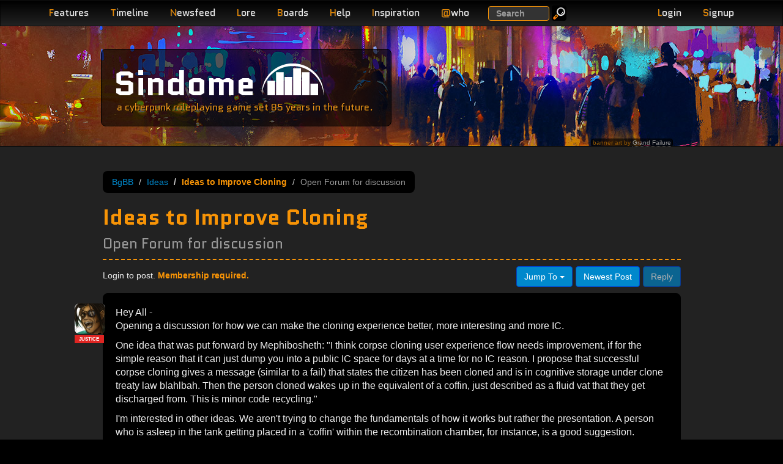

--- FILE ---
content_type: text/html; charset=utf-8
request_url: https://sindome.org/bgbb/game-discussion/ideas/ideas-to-improve-cloning-1454/
body_size: 7222
content:
<!DOCTYPE html>
<html lang="en">
  <head>
    <title>Ideas to Improve Cloning | BgBB | Sindome</title>
    <meta name="description" content="Sindome&#39;s Bubble Gum Bitch Board, a discussion board for all things that relate to the game.">
    <meta name="keywords" content="BgBB, Bubble Gum Bitch Board, discussion, forum, community, board, sindome, cyberpunk, withmore">
    <meta name="viewport" content="width=device-width, initial-scale=1.0">
    <meta http-equiv="X-UA-Compatible" content="IE=edge">
  
    <meta name="og:title" content="Ideas to Improve Cloning | BgBB">
    <meta name="og:description" content="Sindome&#39;s Bubble Gum Bitch Board, a discussion board for all things that relate to the game.">
    <meta name="og:url" content="http://www.sindome.org/bgbb/game-discussion/ideas/ideas-to-improve-cloning-1454/">
    <meta name="og:site_name" content="Sindome">
    <link rel="apple-touch-icon" href="/img/touch-icon-iphone.png" />
    <link rel="apple-touch-icon" sizes="72x72" href="/img/touch-icon-iphone4.png" />
    <link rel="apple-touch-icon" sizes="114x114" href="/img/touch-icon-iphone4.png" />
    <link rel="stylesheet" href="//fonts.googleapis.com/css?family=Source+Code+Pro|Quantico:400,400italic,700" />
    <link rel="stylesheet" href="/css/dome.css?t1768313172681">
    <script type="application/json" data-config>
      {"gridAddress":"https://grid3.sindome.org/","httpsOk":true}
    </script>
  </head>
  <body>
  
<header class="navbar navbar-inverse navbar-fixed-top" role="banner">
  <div class="container">
    <div class="navbar-header">
      <button type="button" class="navbar-toggle pull-left device-nav" data-bs-toggle="collapse" data-bs-target=".sd-navbar-collapse">
        <span class="sr-only">Toggle navigation</span>
        <span class="icon-bar"></span>
        <span class="icon-bar"></span>
        <span class="icon-bar"></span>
      </button>
      <ul class="nav account navbar-right hidden-md hidden-lg">
        
        <li class="pull-right"><a class="navbar-toggle nav-link" href="/signup/"><span class="letter">S</span>ignup</a></li>
        <li class="pull-right"><a class="navbar-toggle nav-link loginLink" href="#"><span class="letter">L</span>ogin</a></li>
        
      </ul>

    </div>
    <nav class="collapse navbar-collapse sd-navbar-collapse" role="navigation">
      <ul class="nav navbar-nav">
        <li class="hidden-md hidden-lg"><a class="nav-link" href="/search/" title="Search Website, Help, BgBB posts and bug tickets."><span class="letter">S</span>earch</a></li>
        <li><a class="nav-link" href="/features/" title="Review more detail on the features of the game."><span class="letter">F</span>eatures</a></li>
        <li><a class="nav-link" href="/timeline/" title="Read the alternative timeline that has led us here."><span class="letter">T</span>imeline</a></li>
        <li><a class="nav-link" href="/newsfeed/" title="Read the Withmore Globe, the news of Withmore City."><span class="letter">N</span>ewsfeed</a></li>
        <li><a class="nav-link" href="/lore/Withmore_City/" title="Read much more detail about the people, places and corporations of Sindome."><span class="letter">L</span>ore</a></li>
        <li><a class="nav-link" href="/bgbb/" title="Take part in the community."><span class="letter">B</span>oards</a></li>
        <li><a class="nav-link" href="/help/" title="Get help with game commands or how to play."><span class="letter">H</span>elp</a></li>
        <li><a class="nav-link" href="/inspiration/" title="Find a book or movie to inspire your RP."><span class="letter">I</span>nspiration</a></li>
        
          <li class="hidden-xs hidden-sm"><a class="nav-link" href="#" id="whoLink"><span class="letter">@</span>who</a></li>
          <li class="hidden-md hidden-lg"><a class="nav-link" href="/who/" id="whoLink"><span class="letter">@</span>who</a></li>
        
        
      </ul>
      <form class="hidden-sm hidden-xs navbar-searchbox navbar-form navbar-left" role="search" action="/search/" method="GET">
        <div class="form-group">
          <label class="sr-only" for="exampleInputEmail2">Search</label>
          <input type="text" name="q" class="form-control" placeholder="Search">
        </div>
        <button type="submit" class="btn btn-small btn-default btn-inverse navbar-btn"><img alt="Go" src="/img/search_icon.png" loading="lazy"></button>
      </form>


      <ul class="nav account navbar-nav navbar-right">
        
        <li class="hidden-sm hidden-xs"><a class="nav-link loginLink" href="#"><span class="letter">L</span>ogin</a></li>
        <li class="hidden-sm hidden-xs"><a class="nav-link" href="/signup/"><span class="letter">S</span>ignup</a></li>
        
      </ul>
    </nav>
    <div class="navbar-header">

    </div>
  </div>
</header>

<!-- hide stuff that we will move around -->
<div style="display: none">
  
    <div id="loginBox" class="loginBox">
      <form method="POST" name="loginForm" action="/login/">
        <div class="login-field">
          <label class="email" for="email">Email Address<br><span class="sub-label">CASE SENSITIVE</span></label>
          <input type="email" id="login-email" name="email" value="" required>
        </div>
        <div class="login-field">
          <label for="pass">Password</label>
          <input type="password" id="pass" name="pass" value="" required>
        </div>
        <div class="login-actions">
          <button type="submit" class="btn btn-primary">Login</button> &nbsp; <a href="/reset/" class="btn btn-xs btn-inverse">Reset Password</a>
          
          <input type="hidden" name="redirect" value="/bgbb/game-discussion/ideas/ideas-to-improve-cloning-1454/">
          
        </div>
      </form>
      <div class="alert alert-info" style="margin-bottom: 5px"><b>Existing players used to logging in with their character name and moo password must signup for a website account</b>.</div>
    </div>
  
  
<div id="whoBox" data-count="51">
  <div class="who-count-title"></div>
  <table>

    <tr class="alpha">
      <td title="character">-</td>
      <td>
          
            
            <a href="/profile/Sivartas/">Sivartas</a>
            
          
      <td>52s</td>
      <td class="wow"> </td>
    </tr>

    <tr class="beta">
      <td title="character">-</td>
      <td>
          
            
            Sulfurado
            
          
      <td>1s</td>
      <td class="wow"> </td>
    </tr>

    <tr class="alpha">
      <td title="character">-</td>
      <td>
          
            
            Rillem
            
          
      <td>14s</td>
      <td class="wow">Make it personal.</td>
    </tr>

    <tr class="beta">
      <td title="character">-</td>
      <td>
          
            
            Wulf
            
          
      <td>36m</td>
      <td class="wow"> </td>
    </tr>

    <tr class="alpha">
      <td title="character">-</td>
      <td>
          
            
            <a href="/profile/Terrible_the_duck/">Terrible_the_duck</a>
            
          
      <td>31s</td>
      <td class="wow"> </td>
    </tr>

    <tr class="beta">
      <td title="character">-</td>
      <td>
          
            
            JMo
            
          
      <td>10m</td>
      <td class="wow">All death is certain.</td>
    </tr>

    <tr class="alpha">
      <td title="character">-</td>
      <td>
          
            
            Acupa
            
          
      <td>40s</td>
      <td class="wow"> </td>
    </tr>

    <tr class="beta">
      <td title="character">-</td>
      <td>
          
            
            <a href="/profile/BigLammo/">BigLammo</a>
            
          
      <td>17s</td>
      <td class="wow"><a href="https://youtu.be/3qTLAdQbr-A" target="_blank">https://youtu.be/3qTLAdQbr-A</a></td>
    </tr>

    <tr class="alpha">
      <td title="character">-</td>
      <td>
          
            
            Octal
            
          
      <td>1h</td>
      <td class="wow"> </td>
    </tr>

    <tr class="beta">
      <td title="character">-</td>
      <td>
          
            
            zxq
            
          
      <td>32s</td>
      <td class="wow">Blackcastle was no ordinary prison.</td>
    </tr>

    <tr class="alpha">
      <td title="character">-</td>
      <td>
          
            
            Pladdicus
            
          
      <td>6s</td>
      <td class="wow">uh</td>
    </tr>

    <tr class="beta">
      <td title="character">-</td>
      <td>
          
            
            SmokePotion
            
          
      <td>10s</td>
      <td class="wow">Right or wrong, I'm getting high.</td>
    </tr>

    <tr class="alpha">
      <td title="character">-</td>
      <td>
          
            
            <a href="/profile/Vanashis/">Vanashis</a>
            
          
      <td>8s</td>
      <td class="wow"> </td>
    </tr>

    <tr class="beta">
      <td title="character">-</td>
      <td>
          
            
            Cword
            
          
      <td>49m</td>
      <td class="wow"> </td>
    </tr>

    <tr class="alpha">
      <td title="character">-</td>
      <td>
          
            
            Balreskan
            
          
      <td>1m</td>
      <td class="wow"> </td>
    </tr>

    <tr class="beta">
      <td title="character">-</td>
      <td>
          
            
            Sambyotic
            
          
      <td>4m</td>
      <td class="wow"> </td>
    </tr>

    <tr class="alpha">
      <td title="character">-</td>
      <td>
          
            
            aethertm
            
          
      <td>5m</td>
      <td class="wow"> </td>
    </tr>

    <tr class="beta">
      <td title="character">-</td>
      <td>
          
            
            Ociex
            
          
      <td>23s</td>
      <td class="wow">Brownies for the win.</td>
    </tr>

    <tr class="alpha">
      <td title="character">-</td>
      <td>
          
            
            <a href="/profile/Diamond/">Diamond</a>
            
          
      <td>17h</td>
      <td class="wow">After Winter, must come Spring.</td>
    </tr>

    <tr class="beta">
      <td title="$agent">a</td>
      <td>
          
            
            Mench
            
          
      <td>2h</td>
      <td class="wow">Doing a bit of everything.</td>
    </tr>

    <tr class="alpha">
      <td title="character">-</td>
      <td>
          
            
            FortniteBattlePass
            
          
      <td>22h</td>
      <td class="wow"> </td>
    </tr>

    <tr class="beta">
      <td title="character">-</td>
      <td>
          
            
            NightHollow
            
          
      <td>1h</td>
      <td class="wow"> </td>
    </tr>

    <tr>
      <td class="beta" colspan="4">And 29 more hiding and/or disguised</td>
    </tr>

  </table>
</div>


</div>
<div id="editAvatar" style="display: none">
  <div class="modal-dialog">
    <div class="modal-content">
      <form method="POST" enctype="multipart/form-data" action="/bgbb/upload/icon/">
        <div class="modal-header">
          <button type="button" class="btn-close" data-bs-dismiss="modal" aria-label="Close"></button>
          <h3 id="myModalLabel" class="modal-title">Edit BgBB Icon</h3>
        </div>
        <div class="modal-body">
          <div id="editAvatarError" class="modal-error"></div>
          <div>
            <legend>Upload an Image</legend>
            <label for="image">Select Image</label>
            <input type="file" class="image-selector" name="image">
          </div>
        </div>
        <div class="modal-footer">
          <button type="button" class="btn btn-default" data-bs-dismiss="modal">Close</button>
          <button type="submit" id="uploadAvatarButton" class="btn btn-primary" disabled>Upload</button>
        </div>
      </form>
    </div>
  </div>
</div>


  
<div class="page-header tuesday">
  <div class="container">
    <div class="site-title col-lg-5 col-md-6 col-sm-7 col-xs-7 col-lg-offset-1">
      <span class="jumbo"><a href="/">Sindome</a></span><img src="/img/dome_logo.png" alt="dome logo" loading="lazy"><br>
      <span class="tagline hidden-xs">a cyberpunk roleplaying game set 85 years in the future.</span>
      <span class="tagline visible-xs">a cyberpunk roleplaying game</span>
    </div>
    
    <div class="image-credit-holder col-lg-2 col-md-3 col-sm-3 col-xs-6 col-lg-offset-9 col-md-offset-9 col-sm-offset-9 col-xs-offset-1">
      <div class="pull-right image-credit">
        banner art by <a href="https://stock.adobe.com/contributor/204918064/grandfailure">Grand Failure</a>
      </div>
    </div>
    
  </div>
</div>

  <section>
    <div class="container page-body">
      
<div class="row visible-xs">
  <div class="col-xs-12">
    <div class="well well-sm well-highlight">
      Connect to Sindome @ <strong>moo.sindome.org:5555</strong> or just <a href="https://play.sindome.org/" class="btn btn-primary btn-xs launchButton" target="_blank">Play Now</a>
    </div>
  </div>
</div>


      <div class="row">
    
<div class="container  bgbb">
  <div class="row">
    <div class="col-md-1"></div>
    <div class="col-md-10 col-sm-12 forum thread">
      <div class="forum-header">
        <div class="forum-header__top">
          <ul class="breadcrumb">
          <li><a href="/bgbb/">BgBB</a></li>
          <li><a href="/bgbb/game-discussion/ideas/">Ideas</a></li>
          <li class="active">Ideas to Improve Cloning</li>
          <li>Open Forum for discussion</li>
          </ul>
        </div>
        <h1>Ideas to Improve Cloning <br><small>Open Forum for discussion</small></h1>
      </div>
      <div class="posts">
      
      
<div class="controls">
  <div class="pull-left info">

     Login to post. <span class="highlight">Membership required.</span>

  </div>
  <div class="pull-right btn-toolbar">
    
    <div class="btn-group pull-left">
      <a class="btn btn-primary dropdown-toggle" data-bs-toggle="dropdown" href="#">
        Jump To <span class="caret"></span>
      </a>
      <ul class="dropdown-menu inverse">
      
        <li><a href="/bgbb/open-discussion/anything-really/">Anything Really</a></li>
      
        <li><a href="/bgbb/open-discussion/theme/">Theme</a></li>
      
        <li><a href="/bgbb/open-discussion/cyberpunk-culture/">Cyberpunk Culture</a></li>
      
        <li><a href="/bgbb/open-discussion/hi-tech/">Hi-Tech</a></li>
      
        <li><a href="/bgbb/game-discussion/connection-trouble/">Connection Trouble</a></li>
      
        <li><a href="/bgbb/game-discussion/ideas/">Ideas</a></li>
      
        <li><a href="/bgbb/game-discussion/game-problems/">Game Problems &amp; Complaints</a></li>
      
        <li><a href="/bgbb/game-discussion/website-problems/">Website Problems &amp; Announcements</a></li>
      
        <li><a href="/bgbb/game-discussion/new-game-features/">New Game Features &amp; Bug Fixes</a></li>
      
        <li><a href="/bgbb/development-discussion/kode-foo/">Kode Foo</a></li>
      
        <li><a href="/bgbb/development-discussion/game-masters/">Game Masters</a></li>
      
        <li><a href="/bgbb/development-discussion/top-secret/">Top Secret</a></li>
      
        <li><a href="/bgbb/development-discussion/concepts-n-theory/">Concepts &amp; Theory</a></li>
      
        <li><a href="/bgbb/development-discussion/script-development/">Script Development</a></li>
      
      </ul>
    </div>
    <a class="btn btn-primary" href="#last">Newest Post</a>
    
      <button class="btn btn-primary disabled">Reply</button>
    
  </div>
</div>

      
      
        <div class="post">
          <div class="post-body">
            <a name="p1"></a>
            
            <div id="post-id-0">
            Hey All -<p>Opening a discussion for how we can make the cloning experience better, more interesting and more IC.</p><p>One idea that was put forward by Mephibosheth: "I think corpse cloning user experience flow needs improvement, if for the simple reason that it can just dump you into a public IC space for days at a time for no IC reason. I propose that successful corpse cloning gives a message (similar to a fail) that states the citizen has been cloned and is in cognitive storage under clone treaty law blahlbah. Then the person cloned wakes up in the equivalent of a coffin, just described as a fluid vat that they get discharged from. This is minor code recycling."</p><p>I'm interested in other ideas. We aren't trying to change the fundamentals of how it works but rather the presentation. A person who is asleep in the tank getting placed in a 'coffin' within the recombination chamber, for instance, is a good suggestion.</p><p>Ideas?</p><p>- S</p>
            </div>
          </div>
          <div class="post-byline">
            
            <small>By <a href="/profile/Slither/"><em>Slither</em></a> at Jul 13, 2018, 4:54 PM</small>
            <span class="post-byline-divider">|</span>
            <span class="post-votes">
              <span
                class="post-vote-toggle glyphicon glyphicon-chevron-up"
                role="button"
                tabindex="0"
                data-vote-url="/bgbb/game-discussion/ideas/ideas-to-improve-cloning-1454/0/vote/"
                data-count-target="post-vote-count-0"
                data-has-vote="false"
                aria-pressed="false"
                title="Upvote this post"
                aria-label="Upvote this post"
                onclick="import('/dist/bgbb-votes.js').then(m => m.toggleVote(event, this));"
                onkeydown="if(event.key==='Enter'||event.key===' '||event.key==='Spacebar'){import('/dist/bgbb-votes.js').then(m => m.toggleVote(event, this));}"
              ></span>
              <span class="post-vote-count" id="post-vote-count-0">0</span>
            </span>
          
          </div>
          <div class="post-icon"><a href="/profile/Slither/"><img src="/bgbb/icon/Slither/icon/image.png" style="vertical-align: baseline"></a>
          
            <div class="account-label account-label--justice account-label--has-tooltip" data-post-count-badge="true" tabindex="0" role="button" aria-label="5,360 posts" aria-expanded="false">
              <span class="account-label__text">JUSTICE</span>
              
                <span class="account-label__tooltip" role="tooltip" aria-hidden="true">5,360 posts</span>
              
            </div>
          
          </div>
        </div>
       
      
      
        <div class="post post-alt">
          <div class="post-body">
            <a name="p2"></a>
            
            <div id="post-id-1">
            I've wanted cloning to be a process, you wake up, you float through an assembly line, your 'tank' transported on a conveyor style system as you go, it takes time, you have time to sort through your memory loss, and then ultimately you get deposited into your 'New Awakening' room, which is a ambient location, and when you're ready to 'leave' you exit the room, unable to go back into it, and enter the current recombination chamber, under the protection of the room.<p>This allows people to log off without being forced ICly by corpse cloning. We'd need to modify the process of corpse cloning to not instantly regenerate the person right then and there in that room. Take the DNA sample, dissolve the body, and start the process of cloning them elseMOO and using the process to transport them into their awakening room.</p><p>This lets people control when they re-appear if they have OOC considerations.</p>
            </div>
          </div>
          <div class="post-byline">
            
            <small>By <em>Cerberus</em> at Jul 13, 2018, 4:57 PM</small>
            <span class="post-byline-divider">|</span>
            <span class="post-votes">
              <span
                class="post-vote-toggle glyphicon glyphicon-chevron-up"
                role="button"
                tabindex="0"
                data-vote-url="/bgbb/game-discussion/ideas/ideas-to-improve-cloning-1454/1/vote/"
                data-count-target="post-vote-count-1"
                data-has-vote="false"
                aria-pressed="false"
                title="Upvote this post"
                aria-label="Upvote this post"
                onclick="import('/dist/bgbb-votes.js').then(m => m.toggleVote(event, this));"
                onkeydown="if(event.key==='Enter'||event.key===' '||event.key==='Spacebar'){import('/dist/bgbb-votes.js').then(m => m.toggleVote(event, this));}"
              ></span>
              <span class="post-vote-count" id="post-vote-count-1">0</span>
            </span>
          
          </div>
          <div class="post-icon"><img src="/bgbb/icon/Cerberus/icon/image.png" style="vertical-align: baseline">
          
            <div class="account-label account-label--street-sam account-label--has-tooltip" data-post-count-badge="true" tabindex="0" role="button" aria-label="474 posts" aria-expanded="false">
              <span class="account-label__text">STREET SAM</span>
              
                <span class="account-label__tooltip" role="tooltip" aria-hidden="true">474 posts</span>
              
            </div>
          
          </div>
        </div>
       
      
      
        <div class="post">
          <div class="post-body">
            <a name="p3"></a>
            
            <div id="post-id-2">
            I like Cerberus' idea, as while convenient, popping out of the vats 10 minutes or so after you die can make death feel very trivial, especially with combat characters who constantly die. I think adding this longer process would make it harder to be abused, though I think something in the Genetek building itself may need to be updated so perming isn't made easier by the process.
            </div>
          </div>
          <div class="post-byline">
            
            <small>By <a href="/profile/Dawnshot/"><em>Dawnshot</em></a> at Jul 13, 2018, 5:04 PM</small>
            <span class="post-byline-divider">|</span>
            <span class="post-votes">
              <span
                class="post-vote-toggle glyphicon glyphicon-chevron-up"
                role="button"
                tabindex="0"
                data-vote-url="/bgbb/game-discussion/ideas/ideas-to-improve-cloning-1454/2/vote/"
                data-count-target="post-vote-count-2"
                data-has-vote="false"
                aria-pressed="false"
                title="Upvote this post"
                aria-label="Upvote this post"
                onclick="import('/dist/bgbb-votes.js').then(m => m.toggleVote(event, this));"
                onkeydown="if(event.key==='Enter'||event.key===' '||event.key==='Spacebar'){import('/dist/bgbb-votes.js').then(m => m.toggleVote(event, this));}"
              ></span>
              <span class="post-vote-count" id="post-vote-count-2">0</span>
            </span>
          
          </div>
          <div class="post-icon"><a href="/profile/Dawnshot/"><img src="/bgbb/icon/Dawnshot/icon/image.png" style="vertical-align: baseline"></a>
          
            <div class="account-label account-label--street-sam account-label--has-tooltip" data-post-count-badge="true" tabindex="0" role="button" aria-label="470 posts" aria-expanded="false">
              <span class="account-label__text">STREET SAM</span>
              
                <span class="account-label__tooltip" role="tooltip" aria-hidden="true">470 posts</span>
              
            </div>
          
          </div>
        </div>
       
      
      
        <div class="post post-alt">
          <div class="post-body">
            <a name="p4"></a>
            
            <div id="post-id-3">
            Semi out of the question - One of the things I've noticed, and I don't know if this is a feature, or a bug, but if you try and corpse clone someone too early, (e.g. still in the Death Funnel or something, I don't know how it works behind the screens) you'll get the same treaty message as if they already cloned out/went to chargen. I wouldn't mind seeing a different message for being too early. :p 
            </div>
          </div>
          <div class="post-byline">
            
            <small>By <em>wiebman</em> at Jul 13, 2018, 7:32 PM</small>
            <span class="post-byline-divider">|</span>
            <span class="post-votes">
              <span
                class="post-vote-toggle glyphicon glyphicon-chevron-up"
                role="button"
                tabindex="0"
                data-vote-url="/bgbb/game-discussion/ideas/ideas-to-improve-cloning-1454/3/vote/"
                data-count-target="post-vote-count-3"
                data-has-vote="false"
                aria-pressed="false"
                title="Upvote this post"
                aria-label="Upvote this post"
                onclick="import('/dist/bgbb-votes.js').then(m => m.toggleVote(event, this));"
                onkeydown="if(event.key==='Enter'||event.key===' '||event.key==='Spacebar'){import('/dist/bgbb-votes.js').then(m => m.toggleVote(event, this));}"
              ></span>
              <span class="post-vote-count" id="post-vote-count-3">0</span>
            </span>
          
          </div>
          <div class="post-icon"><img src="/bgbb/icon/wiebman/icon/image.png" style="vertical-align: baseline">
          
            <div class="account-label account-label--splatjob account-label--has-tooltip" data-post-count-badge="true" tabindex="0" role="button" aria-label="55 posts" aria-expanded="false">
              <span class="account-label__text">SPLATJOB</span>
              
                <span class="account-label__tooltip" role="tooltip" aria-hidden="true">55 posts</span>
              
            </div>
          
          </div>
        </div>
       
      
      
        <div class="post">
          <div class="post-body">
            <a name="p5"></a>
            
            <a name="last"></a>
            
            <div id="post-id-4">
            <a href="https://youtu.be/uBxMPqxJGqI">https://youtu.be/uBxMPqxJGqI</a>
            </div>
          </div>
          <div class="post-byline">
            
            <small>By <em>Vera</em> at Jul 13, 2018, 8:23 PM</small>
            <span class="post-byline-divider">|</span>
            <span class="post-votes">
              <span
                class="post-vote-toggle glyphicon glyphicon-chevron-up"
                role="button"
                tabindex="0"
                data-vote-url="/bgbb/game-discussion/ideas/ideas-to-improve-cloning-1454/4/vote/"
                data-count-target="post-vote-count-4"
                data-has-vote="false"
                aria-pressed="false"
                title="Upvote this post"
                aria-label="Upvote this post"
                onclick="import('/dist/bgbb-votes.js').then(m => m.toggleVote(event, this));"
                onkeydown="if(event.key==='Enter'||event.key===' '||event.key==='Spacebar'){import('/dist/bgbb-votes.js').then(m => m.toggleVote(event, this));}"
              ></span>
              <span class="post-vote-count" id="post-vote-count-4">0</span>
            </span>
          
          </div>
          <div class="post-icon"><img src="/bgbb/icon/Vera/icon/image.png" style="vertical-align: baseline">
          
            <div class="account-label account-label--legend account-label--has-tooltip" data-post-count-badge="true" tabindex="0" role="button" aria-label="1,349 posts" aria-expanded="false">
              <span class="account-label__text">LEGEND</span>
              
                <span class="account-label__tooltip" role="tooltip" aria-hidden="true">1,349 posts</span>
              
            </div>
          
          </div>
        </div>
       
      
      <div class="pull-right btn-toolbar">
        <div class="pull-right">
          <a class="btn btn-primary dropdown-toggle" data-bs-toggle="dropdown" href="#">
            Jump To <span class="caret"></span>
          </a>
          <ul class="dropdown-menu inverse">
          
            <li><a href="/bgbb/open-discussion/anything-really/">Anything Really</a></li>
          
            <li><a href="/bgbb/open-discussion/theme/">Theme</a></li>
          
            <li><a href="/bgbb/open-discussion/cyberpunk-culture/">Cyberpunk Culture</a></li>
          
            <li><a href="/bgbb/open-discussion/hi-tech/">Hi-Tech</a></li>
          
            <li><a href="/bgbb/game-discussion/connection-trouble/">Connection Trouble</a></li>
          
            <li><a href="/bgbb/game-discussion/ideas/">Ideas</a></li>
          
            <li><a href="/bgbb/game-discussion/game-problems/">Game Problems &amp; Complaints</a></li>
          
            <li><a href="/bgbb/game-discussion/website-problems/">Website Problems &amp; Announcements</a></li>
          
            <li><a href="/bgbb/game-discussion/new-game-features/">New Game Features &amp; Bug Fixes</a></li>
          
            <li><a href="/bgbb/development-discussion/kode-foo/">Kode Foo</a></li>
          
            <li><a href="/bgbb/development-discussion/game-masters/">Game Masters</a></li>
          
            <li><a href="/bgbb/development-discussion/top-secret/">Top Secret</a></li>
          
            <li><a href="/bgbb/development-discussion/concepts-n-theory/">Concepts &amp; Theory</a></li>
          
            <li><a href="/bgbb/development-discussion/script-development/">Script Development</a></li>
          
          </ul>
          
          <button class="btn btn-primary disabled">Reply</button>
          
          <a class="btn btn-primary" href="#top">Oldest Post</a>
          

        </div>

      </div>
      <div class="modal" id="replyPost" tabindex="-1" aria-labelledby="myModalLabel" aria-hidden="true" role="dialog">
  <div class="modal-dialog">
    <div class="modal-content">

        <div class="modal-header">
          <button type="button" class="btn-close" data-bs-dismiss="modal" aria-label="Close"></button>
          <h3 id="myModalLabel" class="modal-title">Post a Reply</h3>
        </div>
        <div class="modal-body">
          <div id="replyPostError" class="modal-error"></div>
          <form method="POST" action="/bgbb/game-discussion/ideas/ideas-to-improve-cloning-1454/new/">
          <div>
            <label for="postBody"><b>Your Reply</b> <small><span title="make your text bold and orange">[b]<span class="highlight">Bold</span>[/b]</span> <span title="add emphasis to your text">[i]<em>Italic</em>[/i]</span> <span title="add an image to your post">[img]http://[/img]</span> <span title="add a link to your post">[url]http://[/url]</span></small></label>
            <textarea id="postBody" name="body"></textarea>
          </div>
          </form>
          <div class="modal-bgbb-etiquette">Please read: <a target="_blank" href="https://www.sindome.org/bgbb/open-discussion/anything-really/how-to-bgbb-1090/">How to BGBB: Etiquette & Best Practices</a> before posting.</a></div>
        </div>
        <div class="modal-footer">
          <button type="button" class="btn btn-default" data-bs-dismiss="modal">Close</button>
          <button class="btn btn-primary" id="submitPostButton">Post Reply</button>
        </div>

    </div>
  </div>
</div>

      
      
      </div>
    </div>
    <div class="col-md-1"></div>
  </div>
</div>
      </div>
    </div>
  </section>
  <footer>
    <div class="footer">
  <div class="container">
    <div class="row">
      <div class="col-lg-1"></div>
      <div class="col-lg-10 col-md-12 col-sm-12 col-xs-12">
        <p class="pull-right"><a href="#">Back to Top</a></p>
        <div class="footer-links">
          <ul>
            <li><a href="https://play.sindome.org/" class="launchButton" target="_blank" rel="noopener">Play Sindome Now <img src="/img/blinking_cursor.gif" alt="||"></a></li>
            <li><a href="/privacy/">Privacy Policy</a></li>
            <!--<li><a href="http://status.sindome.org/">Check System Status</a></li>-->
          </ul>
        </div>
        <div class="footnotes">Dome.js &copy; <em><strong><a href="/contact/">Sindome</a></strong></em> 1997-2026</div>
        <div class="footnotes">Styled using <strong>Bootstrap</strong> -- Powered by <strong>Node.js</strong></div>
        
        <div class="footnotes">52 members connected at 9:22:37 AM on 1/20/2026</div>
      </div>
      <div class="col-lg-1"></div>
    </div>
  </div>
</div>

  </footer>
  <script type="module" src="/dist/main.js?t1768313172681"></script>
  <!-- Google tag (gtag.js) -->
  <script async src="https://www.googletagmanager.com/gtag/js?id=G-SFE7F2FXFL"></script>
  <script>
    window.dataLayer = window.dataLayer || [];
    function gtag(){dataLayer.push(arguments);}
    gtag('js', new Date());

    gtag('config', 'G-SFE7F2FXFL');
  </script>
  <script defer src="https://static.cloudflareinsights.com/beacon.min.js/vcd15cbe7772f49c399c6a5babf22c1241717689176015" integrity="sha512-ZpsOmlRQV6y907TI0dKBHq9Md29nnaEIPlkf84rnaERnq6zvWvPUqr2ft8M1aS28oN72PdrCzSjY4U6VaAw1EQ==" data-cf-beacon='{"version":"2024.11.0","token":"0bc8f3f85aad4e3a8f53d6cfcd79929f","r":1,"server_timing":{"name":{"cfCacheStatus":true,"cfEdge":true,"cfExtPri":true,"cfL4":true,"cfOrigin":true,"cfSpeedBrain":true},"location_startswith":null}}' crossorigin="anonymous"></script>
</body>
</html>
